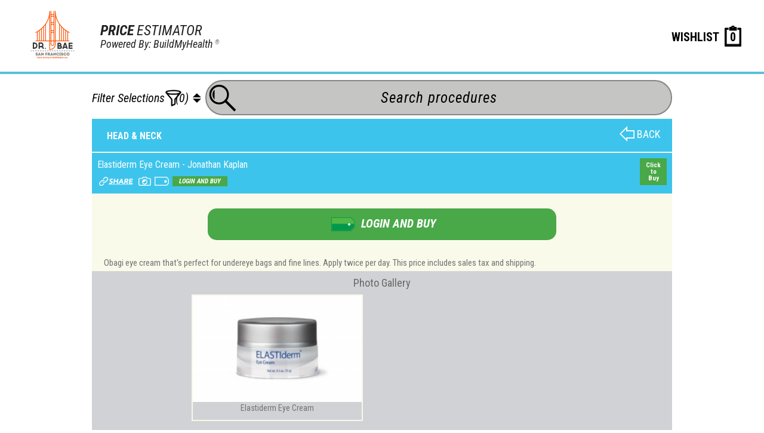

--- FILE ---
content_type: text/html; charset=UTF-8
request_url: https://www.buildmybod.com/pw/single_new.php?deepl=Elastiderm-Eye-Cream&md_uniqid=s79twfvp
body_size: 16287
content:
<!DOCTYPE html>
<html lang="en">
    <head>
        <!-- Google tag (gtag.js) -->
<script async src="https://www.googletagmanager.com/gtag/js?id=G-Y6JWRVDJ12"></script>
<script>
window.dataLayer = window.dataLayer || [];
function gtag(){dataLayer.push(arguments);}
gtag('js', new Date());
gtag('config', 'G-Y6JWRVDJ12');
</script>
<!-- Google tag (gtag.js) -->
<script async src="https://www.googletagmanager.com/gtag/js?id=UA-42176435-1"></script>
<script>
window.dataLayer = window.dataLayer || [];
function gtag(){dataLayer.push(arguments);}
gtag('js', new Date());
gtag('config', 'UA-42176435-1');
</script>
        <meta charset="utf-8">
        <meta http-equiv="X-UA-Compatible" content="IE=edge">
        <meta name="theme-color" content="#27D5FF">
        <meta name="viewport" content="width=device-width, initial-scale=1, maximum-scale=1, user-scalable=no">
        <meta name="referrer" content="origin">
        <title>Pacific Heights Plastic Surgery - Dr. Kaplan's Price Estimator - Elastiderm Eye Cream</title>
        <link href="https://fonts.googleapis.com/css?family=Roboto" rel="stylesheet" type="text/css">
        <script src="https://apis.google.com/js/api:client.js"></script>
        <link href="/pw/css/bootstrap.min.css" rel="stylesheet">

        <!-- HTML5 shim and Respond.js for IE8 support of HTML5 elements and media queries -->
        <!-- WARNING: Respond.js doesn't work if you view the page via file:// -->

        <!--[if lt IE 9]>
        <script src="https://oss.maxcdn.com/html5shiv/3.7.2/html5shiv.min.js"></script>
        <script src="https://oss.maxcdn.com/respond/1.4.2/respond.min.js"></script>
        <![endif]-->
        <link href="/pw/css/main-new.css?v=1.12" rel="stylesheet" type="text/css">
        <link href="/pw/css/price-estimator.css?v=1769199699" rel="stylesheet" type="text/css">
        <link href='https://fonts.googleapis.com/css?family=Source+Sans+Pro:400,400italic,600,600italic,700italic,700,300' rel='stylesheet' type='text/css'>
        <!-- Accordion styles -->
        <link rel="stylesheet" href="/pw/css/smk-accordion.css" />
        <link rel="stylesheet" href="/lib/js/dropzone/dropzone.min.css" />
        <script src="https://ajax.googleapis.com/ajax/libs/jquery/1.12.4/jquery.min.js"></script>
        <script src="/stats_tracking.js" id="trackingScript"></script>

        <script>
            var width=$(window).width();
            var width1=$(window).width();

            if(width < 767){
                            }

            if(width1 > 767){
                            }
        </script>

            </head>

    <body class="over">
        <div class="loadingBlock" style="width: 100%;min-height: 300vh;text-align: center;position: fixed;z-index: 999999999;top: 0px;padding: 25vh 0vh;display: block;background-color: rgb(39, 213, 255);">
            <span style="color: #000;font-size: 26px;letter-spacing: 1px;text-transform: capitalize;">Your future awaits...</span>
            <div class="loader"></div>
        </div>

        <div class="overLimitWarning" role="alert">
            <div class="overLimitWarning-container">
                <p class="wishlist-caption">WISHLIST LIMIT REACHED</p>
                <p class="helper-text">You can only add 5 items to your wishlist/cart at a time but feel free to submit as many wishlists as you like!</p>
                <div class="cd-buttons">
                    <button type="button">OK</button>
                </div>
            </div>
        </div>

        <div class="listLimitWarning" role="alert">
            <div class="listLimitWarning-container">
                <p class="wishlist-caption">WISHLIST LIMIT REACHED</p>
                <p class="helper-text">You can only submit 5 wishlists per physician every 24 hours!</p>
                <div class="cd-buttons">
                    <button type="button">OK</button>
                </div>
            </div>
        </div>

        <div id="locdialog" title="Choose a location"></div>
<div class='flex priceEstimatorHeader' >
                <div class='flex headerLeft' >
                <a target='_blank' href='https://app.hellosign.com/s/GWW0C1Cg' class='practice_logo'>
            <img src='https://www.buildmybod.com/automated_functions/retrieve_practice_logo.php?md_id=1&height=100'>
        </a>
        <div class='poweredBy' >
                <h3>
                    <em>
                        <b>PRICE</b> ESTIMATOR
                    </em>
                </h3>
                <h4>
                    <em>
                        Powered By: BuildMyHealth
                        <small><sup>&reg;</sup></small>
                    </em>
                </h4>
                
            </div>
        
            </div>
        <div class='flex headerRight' >
                <div class='wishlistMenu pe_wishlist' >
                <a
                    id=w_page
                    class='flex wishlistLink'
                    
                >
                    <div class='wishlist_title'>
                        WISHLIST
                    </div>
                    <div
                        class='shopping-cart  count wishlist_count'
                        id='wishlist_count'
                    >
                        0
                    </div>
                </a>
            </div>
        
            </div>
        
            </div>
            <div class="clickyourarea">
            </div>
<div class='menubar' >
                
        <div id="switchInsuranceDialog" title="Clear Wishlist?">
            If you switch payers then your wishlist will be reset, and you will need to start adding procedures again.
        </div>
        <div id="switchPhysicianDialog" title="Switch Physician?">
            Category not offered by the selected physician. Would you like to see this physician's available 
            categories?
        </div>
        <div id="proximitySearchDialog" title="Search new area?">
           There are no procedures in that area of the body for the currently selected category.  Would you like to see 
           everything available in that area?
        </div>
         <div id="noProximitySearchDialog" title="No Procedures Found">
           No items are available in this body region, please try another area or select a category from the menu above.
        </div>
    <div class='flex filterAndClipboard' >
                    <div
        class="servicesAndShop menuSubbar"
        id="servicesAndShop"
        data-menu='servicesAndShopMenu'
    >
            <div class='gray_cover'>
    </div>
            Filter Selections
        
            <div class="filter-icon"></div>
            <div class="filter-cnt">(0)</div>
        <div class="filter-up-down-icon"></div>    </div>
    <div id="servicesAndShopMenu" class="x" style="display: none;">
        <div id="servicesMenu" style="overflow:hidden;">
            <button class="filter-btn-redirect">Apply Filter</button>
            <button class="cancel-btn">Cancel</button>
            <div id="genderBlock" class="">
                <p class="blockHeader">Gender</p>
                <div style="float:left;">Female</div>
                <label class="switch">
                    <input type="checkbox" value="m" name="gender" class="gender"  />
                    <span class="slider round"></span>
                </label>
                <div style="float:left;">Male</div>
            </div>
            <div id="categoryBlock">
                <p class="blockHeader">Category</p>
                <p class="blockInstructions">(Select all that apply)</p>
                <p class="blockError" id="catError"></p>
                <div class="categoryRow"><div class="categorySection"><p class="bodySectionHeader">Head Neck&nbsp;&nbsp;<a class="select-all" body-position="head_neck">Select All</a></p><label class="categoryFilterColumn"><input type="checkbox" value="Body Contouring" name="category" body-section="head_neck" class="head_neck"  /><span class="categoryFilterCheckbox"></span>Body Contouring</label><label class="categoryFilterColumn"><input type="checkbox" value="Ear" name="category" body-section="head_neck" class="head_neck"  /><span class="categoryFilterCheckbox"></span>Ear</label><label class="categoryFilterColumn"><input type="checkbox" value="Eye" name="category" body-section="head_neck" class="head_neck"  /><span class="categoryFilterCheckbox"></span>Eye</label><label class="categoryFilterColumn"><input type="checkbox" value="Face" name="category" body-section="head_neck" class="head_neck"  /><span class="categoryFilterCheckbox"></span>Face</label><label class="categoryFilterColumn"><input type="checkbox" value="Head/Neck" name="category" body-section="head_neck" class="head_neck"  /><span class="categoryFilterCheckbox"></span>Head/Neck</label><label class="categoryFilterColumn"><input type="checkbox" value="Injectables" name="category" body-section="head_neck" class="head_neck"  /><span class="categoryFilterCheckbox"></span>Injectables</label><label class="categoryFilterColumn"><input type="checkbox" value="Medications/BHRT" name="category" body-section="head_neck" class="head_neck"  /><span class="categoryFilterCheckbox"></span>Medications/BHRT</label><label class="categoryFilterColumn"><input type="checkbox" value="Products" name="category" body-section="head_neck" class="head_neck"  /><span class="categoryFilterCheckbox"></span>Products</label><label class="categoryFilterColumn"><input type="checkbox" value="Services" name="category" body-section="head_neck" class="head_neck"  /><span class="categoryFilterCheckbox"></span>Services</label><label class="categoryFilterColumn"><input type="checkbox" value="Skin Maintenance" name="category" body-section="head_neck" class="head_neck"  /><span class="categoryFilterCheckbox"></span>Skin Maintenance</label><label class="categoryFilterColumn"><input type="checkbox" value="Skin Rejuvenation" name="category" body-section="head_neck" class="head_neck"  /><span class="categoryFilterCheckbox"></span>Skin Rejuvenation</label><label class="categoryFilterColumn"><input type="checkbox" value="Wellness & Weight Mngmt" name="category" body-section="head_neck" class="head_neck"  /><span class="categoryFilterCheckbox"></span>Wellness & Weight Mngmt</label></div><div class="categorySection"><p class="bodySectionHeader">Upper Body&nbsp;&nbsp;<a class="select-all" body-position="upper_body">Select All</a></p><label class="categoryFilterColumn"><input type="checkbox" value="Body Contouring" name="category" body-section="upper_body" class="upper_body"  /><span class="categoryFilterCheckbox"></span>Body Contouring</label><label class="categoryFilterColumn"><input type="checkbox" value="Breast" name="category" body-section="upper_body" class="upper_body"  /><span class="categoryFilterCheckbox"></span>Breast</label><label class="categoryFilterColumn"><input type="checkbox" value="Injectables" name="category" body-section="upper_body" class="upper_body"  /><span class="categoryFilterCheckbox"></span>Injectables</label><label class="categoryFilterColumn"><input type="checkbox" value="Medications/BHRT" name="category" body-section="upper_body" class="upper_body"  /><span class="categoryFilterCheckbox"></span>Medications/BHRT</label><label class="categoryFilterColumn"><input type="checkbox" value="Procedures" name="category" body-section="upper_body" class="upper_body"  /><span class="categoryFilterCheckbox"></span>Procedures</label><label class="categoryFilterColumn"><input type="checkbox" value="Products" name="category" body-section="upper_body" class="upper_body"  /><span class="categoryFilterCheckbox"></span>Products</label></div></div><div class="categoryRow"><div class="categorySection"><p class="bodySectionHeader">Lower Body&nbsp;&nbsp;<a class="select-all" body-position="lower_body">Select All</a></p><label class="categoryFilterColumn"><input type="checkbox" value="Body Contouring" name="category" body-section="lower_body" class="lower_body"  /><span class="categoryFilterCheckbox"></span>Body Contouring</label><label class="categoryFilterColumn"><input type="checkbox" value="IV Therapy" name="category" body-section="lower_body" class="lower_body"  /><span class="categoryFilterCheckbox"></span>IV Therapy</label><label class="categoryFilterColumn"><input type="checkbox" value="Injectables" name="category" body-section="lower_body" class="lower_body"  /><span class="categoryFilterCheckbox"></span>Injectables</label><label class="categoryFilterColumn"><input type="checkbox" value="Medications/BHRT" name="category" body-section="lower_body" class="lower_body"  /><span class="categoryFilterCheckbox"></span>Medications/BHRT</label><label class="categoryFilterColumn"><input type="checkbox" value="Procedures" name="category" body-section="lower_body" class="lower_body"  /><span class="categoryFilterCheckbox"></span>Procedures</label><label class="categoryFilterColumn"><input type="checkbox" value="Sexual Enhancement" name="category" body-section="lower_body" class="lower_body"  /><span class="categoryFilterCheckbox"></span>Sexual Enhancement</label><label class="categoryFilterColumn"><input type="checkbox" value="Wellness & Weight Mngmt" name="category" body-section="lower_body" class="lower_body"  /><span class="categoryFilterCheckbox"></span>Wellness & Weight Mngmt</label></div><div class="categorySection"><p class="bodySectionHeader">Legs Feet&nbsp;&nbsp;<a class="select-all" body-position="legs_feet">Select All</a></p><label class="categoryFilterColumn"><input type="checkbox" value="Body Contouring" name="category" body-section="legs_feet" class="legs_feet"  /><span class="categoryFilterCheckbox"></span>Body Contouring</label></div><div class="categorySection"><p class="bodySectionHeader">Other&nbsp;&nbsp;<a class="select-all" body-position="no_body_position">Select All</a></p><label class="categoryFilterColumn"><input type="checkbox" value="" name="category" body-section="no_body_position" class="no_body_position"  /><span class="categoryFilterCheckbox"></span></label><label class="categoryFilterColumn"><input type="checkbox" value="Medications/BHRT" name="category" body-section="no_body_position" class="no_body_position"  /><span class="categoryFilterCheckbox"></span>Medications/BHRT</label><label class="categoryFilterColumn"><input type="checkbox" value="Procedures" name="category" body-section="no_body_position" class="no_body_position"  /><span class="categoryFilterCheckbox"></span>Procedures</label><label class="categoryFilterColumn"><input type="checkbox" value="Products" name="category" body-section="no_body_position" class="no_body_position"  /><span class="categoryFilterCheckbox"></span>Products</label><label class="categoryFilterColumn"><input type="checkbox" value="Services" name="category" body-section="no_body_position" class="no_body_position"  /><span class="categoryFilterCheckbox"></span>Services</label><label class="categoryFilterColumn"><input type="checkbox" value="Sexual Enhancement" name="category" body-section="no_body_position" class="no_body_position"  /><span class="categoryFilterCheckbox"></span>Sexual Enhancement</label><label class="categoryFilterColumn"><input type="checkbox" value="Wellness & Weight Mngmt" name="category" body-section="no_body_position" class="no_body_position"  /><span class="categoryFilterCheckbox"></span>Wellness & Weight Mngmt</label><label class="categoryFilterColumn"><input type="checkbox" value="Memberships & Subscriptions" name="category" body-section="no_body_position" class="no_body_position"  /><span class="categoryFilterCheckbox"></span>Memberships & Subscriptions</label></div></div>            </div>
            <input type="checkbox" value="1" name="provider" checked="checked" style="display:none;" />            <input type="hidden" value="s79twfvp" name="md_uniqid" />
            <button class="filter-btn-redirect">Apply Filter</button>
            <button class="cancel-btn">Cancel</button>
        </div>
    </div>
    <div class='wishlistMenu pe_wishlist' >
                <a
                    id=w_page
                    class='flex wishlistLink'
                    
                >
                    <div class='wishlist_title'>
                        WISHLIST
                    </div>
                    <div
                        class='shopping-cart shopping-cart-mobile count wishlist_count'
                        id='wishlist_count'
                    >
                        0
                    </div>
                </a>
            </div>
        
            </div>
        <div class='searchTool' >
                <div class="heading female">
                <label class="search-bar-label">
                    <i class="search-icon" data-toggle="tooltip" title="Start typing procedure title, CPT code, or procedure keywords.">
                        <img src="/pw/img/magnifying_glass.png">
                    </i>
                    <input
                        id="female-search"
                        type="text"
                        class="search-bar f"
                        data-gender="f"
                        data-placeholder="Search procedures"
                        placeholder="Search procedures"
                    >
                    <i class="clear-search-icon">&#215;</i>
                </label>
            </div><div class="search-result-wrap f">
                <div id="search-result" class="search-result">
                </div>
            </div>
            </div>
        
            </div>
                <div id='dialog' title='Share This Procedure'>
        </div>

        <div class='container'>
            <div class="grid-100">
    <div id="message_banner" class="notification_area" >    </div>
</div>        </div>

        <form name='forms' action='/pw/single_new.php?md_uniqid=s79twfvp' method='GET'>
            <input type='hidden' name='single_id'  />
        </form>
            <script>
        function loadGender(gender){
            let gender_menu = $("#genderMenu");
            if (gender === "m") {
                $(".selectedGender.female").hide();
                $(".selectedGender.male").show();
                $("[gender='f']").attr("gender","m");
                gender_menu.html('<a onclick="loadGender(\'f\')" id="female">Female</a>');
                $("#stickyweb .viewer img").attr('src' , '/pw/img/model-analysis-overlay_male.png');
            } else {
                $(".selectedGender.male").hide();
                $(".selectedGender.female").show();
                $("[gender='m']").attr("gender","f");
                gender_menu.html('<a onclick="loadGender(\'m\')" id="male">Male</a>');
                $("#stickyweb .viewer img").attr('src' , '/pw/img/model-analysis-overlay.png');
            }

            gender_menu.hide();
        }
    </script>
    <div class='priceEstimatorMain' >
                <div class='' id="totop">
                
    <div class="procedure_container">
        <div class="sections_accordion procedureview">
            <div class="accordion_example2 smk_accordion " id="proview_mobile">
                <div id="section_head" class="single">
                    
        <div class='accordion_in grouphead' id='onscrollhead'>
            <div class='acc_head procedure_grouphead ' style='background: #3dc4ec !important;'>
                <div class='title_info pull-left'>
                    <span class='back_tolist'>
                        <a href="#" onClick="history.back()">
                            <img src='/pw/img/back_arrow.png' alt='Back Arrow'>
                            <span class='back_text'>BACK</span>
                        </a>
                    </span>
                    <span class='panel-title panel-head'>
                        HEAD & NECK
                    </span>
                </div>
            </div>
        </div>
        <div class="accordion_in mywish mywishbar offering_list_6658 "
         distance="0">
        <div class="wishbar_main " style="background: #3dc4ec !important; ">
                        <div class="wishbar_title">
                Elastiderm Eye Cream - Jonathan Kaplan            </div>

                            <div data-toggle="modal" data-target="#modal-fullscreen" id="login_view" data-dealid="283" class="buy_now_expand_text ">
                    Click<br /> to<br /> Buy
                </div>
                        <div class="wishbar_icons">
                <a class="share" data-shareLink="https://www.buildmybod.com/pw/single_new.php?deepl=Elastiderm-Eye-Cream&md_uniqid=s79twfvp" href=""><img src='/pw/img/share-link-icon.png' alt='Share This' />
                </a><img src="/pw/img/cam_w.png" alt="Before/After Images Available"><img src="/pw/img/tag_w.png" alt="Purchasable Item">
                            <div class='promo_info'>
                                <button type='button' data-dealid='283'
                                    data-toggle='modal' data-target='#modal-fullscreen' 
                                    id='login_view_small' class='promo-available-btn-right gloweffect-light bold'>
                                    Login and buy
                                </button>
                            </div>
                                    </div>
        </div>
                <div class="acc_content">
            
                <div class='promo_info'>
                    <a data-toggle='modal' data-target='#modal-fullscreen' data-dealid='283' id='login_view_big' href='' 
                    class='wishlist_buy_btn gloweffect-dark'>
                        <img class='buy_btn_img' src='img/promo_btn_icon.png' alt='Buy Now Button'>
                        <span>
                            <span class='bold'>LOGIN AND BUY
                        </span>
                    </a>
                </div>
                        <div class="procedure_info">
                                    Obagi eye cream that's perfect for undereye bags and fine lines. Apply twice per day. This price includes sales tax and shipping.            </div>
                            <div class="photo_bg">
                    <div class="row">
                        <div class="photos_after">
                                                            <h4>Photo Gallery</h4>
                                                        <div class="frame_photo col-xs-12 col-md-offset-2 col-md-8">
                                <div class="imgholder clearfix">
                                    <div class="before1 left">
                                        <img src="https://www.buildmybod.com/api?action=offering_image&md_id=1&ID=6658&set=2&type=before&max_height=4400&max_width=244"
                                            alt="Before Image">
                                        <p class="caption">Elastiderm Eye Cream</p>
                                    </div>
                                                                    </div>
                            </div>
                        </div>
                    </div>
                </div>
                        </div>
    </div>
                    </div>
            </div>
        </div>
    </div>
    
            </div>
        
            </div>
        
            <script type='text/javascript'>
                const MD_ID = 's79twfvp',
                SUB_MD_ID = '1',
                ALL_PROV = '',
                SHARE_LINK = 'https://www.pacificheightsplasticsurgery.com/pricing/',
                WISHLIST_ID = '6973d853abad0';
            </script>
            <script defer src='/pw/js/jquery.search.bar.js' type='text/javascript' ></script>
            <script>
        var iterations = 0;
        var interval = setInterval(toggleplus, 1500);
        function toggleplus(){
            $(".icon").toggle();
            iterations++;
            if (iterations >= 40)
            clearInterval(interval);
        }
    </script>
    <link rel="stylesheet" type="text/css" href="https://code.jquery.com/ui/1.9.2/themes/base/jquery-ui.css">    <!-- Modal signin -->
    <div class="modal modal-fullscreen fade" id="modal-fullscreen" role="dialog" aria-labelledby="myModalLabel"
         aria-hidden="true">
        <div class="modal-helper">
            <div class="modal-dialog">
                <div class="modal-content">
                    <div class="modal-header" style="border-bottom:0px solid #333;">
                        <button type="button" class="close overlay-close" data-dismiss="modal">
                            <span aria-hidden="true">&times;</span>
                        </button>
                    </div>
                    <div class="modal-body">
                        <!-- signin forms start-->
                        <div class="row">
                            <div class="col-sm-12 signup">
                                <div id="sso_error"></div>
                                    <div class="main_login">
                                        <img src="/pw/img/login.png">
                                    </div>
                                    <h3 class="text-center">Please login to view estimates</h3>
                                    <div class="error_msg" style="display: none;" id="log_eerror">
                                        The email and password you entered did not match our records.
                                        Please try again, or you can <a href="#" onclick="ScrollToTopsubmit()"
                                                                        data-toggle="modal" data-dismiss="modal"
                                                                        data-target="#modal-fullscreen3"
                                                                        class="forgot_password" id="trigger-overlay2">
                                            click here</a> to reset your password.
                                    </div>
                                    <form class="form-horizontal signup_form" action="#" name="log_f" id="log_f"
                                          method="POST">
                                        <div class="form-group">
                                            <div class="user_label">
                                                Email
                                            </div>
                                            <div>
                                                <input type="email" required="required" name="b_email" id="b_email"
                                                       class="form-control">
                                            </div>
                                        </div>
                                        <div class="form-group">
                                            <div class="user_label">
                                                Password
                                            </div>
                                            <div>
                                                <input type="password" required="required" id="b_password"
                                                       name="b_password" class="form-control" >
                                                <input type="hidden" name="bl_session" id="bl_session"
                                                       value="6973d853abad0">
                                                <input type="hidden" name="ip_address" id="ip_address"
                                                       value="3.16.14.87">
                                            </div>
                                        </div>
                                        <div class="form-group">
                                            <div class="error_msg" style="display:none;" id="reg_leverror">
                                                Invalid email address.
                                            </div>
                                        </div>
                                        <div class="form-group text-center">
                                            <input type="hidden" value="" id="selected_deal" name="selected_deal" />
                                            <button type="button" name="user_login" id="user_login" value="user_login"
                                                    class="wishlist_btn">LOGIN</button>
                                            <div style="display:none;" class="popup_lloader wishlist_btn"
                                                 id="popup_lloader" >
                                                PLEASE WAIT ...
                                                <img src="/pw/img/loader10.gif" />
                                            </div>
                                            <a href="#" onclick="ScrollToTopsubmit()" data-toggle="modal"
                                               data-dismiss="modal" data-target="#modal-fullscreen3"
                                               class="forgot_password" id="trigger-overlay2">
                                                Forgot Your Password
                                            </a>
                                                                                            <div id="google-signin">
                                                    <script>
                                                        function decodeJwtResponseFromGoogleAPI(token) {
                                                            let base64Url = token.split('.')[1]
                                                            let base64 = base64Url.replace(/-/g, '+').
                                                                replace(/_/g, '/');
                                                            let jsonPayload =
                                                                decodeURIComponent(atob(base64).split('').map(
                                                                    function (c) {
                                                                        return '%' + ('00' +
                                                                            c.charCodeAt(0).toString(16)).slice(-2);
                                                                }).join(''));
                                                            return JSON.parse(jsonPayload)
                                                        }

                                                        function attachSignin(response) {
                                                            responsePayload = decodeJwtResponseFromGoogleAPI(
                                                                response.credential);

                                                            document.getElementById('google-sign-in-name').innerText =
                                                                "Signed in: " + responsePayload.name;

                                                            $('#sso_error').css('display', 'none');

                                                            let deal_id = $('#selected_deal').val();
                                                            let submit_wishlist = "false";

                                                            if (deal_id === "") {
                                                                submit_wishlist = "true";
                                                                deal_id = 0;
                                                            }

                                                            let redirect = '/auth_sso.php?' +
                                                                'version=2' +
                                                                '&sso_type=Google' +
                                                                '&email=' + responsePayload.email +
                                                                '&name=' + responsePayload.name +
                                                                '&submit_wishlist=' + submit_wishlist +
                                                                '&deal_id=' + deal_id +
                                                                '&timeline=' + $('#select-prioritization').val() +
                                                                '&contact=' + $('#select-contact').val() +
                                                                '&window_id=s79twfvp' +
                                                                '&api_session_id=6973d853abad0';

                                                            if (window.location.href.indexOf("wishlist-view_new.php")
                                                                > -1) {
                                                                redirect += getWishlistParams();
                                                            }

                                                            window.location = redirect;
                                                        }

                                                        window.onload = function () {

                                                            google.accounts.id.initialize({
                                                                client_id: '675522607199-' +
                                                                    'mlmpmcm8dlcks2kqbqco4u3mm2ke80kc.apps.' +
                                                                    'googleusercontent.com',
                                                                context: 'signin',
                                                                callback: attachSignin,
                                                                auto_prompt:'false'
                                                            });

                                                            google.accounts.id.renderButton(document.
                                                                getElementById("btnGoogleSignIn"),
                                                                {
                                                                    type: "standard",
                                                                    shape: "rectangular",
                                                                    theme: "outline",
                                                                    text: "signin_with",
                                                                    logo_alignment: "left",
                                                                    width: 240,
                                                                    size: "medium"
                                                                });
                                                        }
                                                    </script>
                                                    <script src="https://accounts.google.com/gsi/client" async
                                                            defer></script>
                                                    <div id="gSignInWrapper">
                                                        <button id="btnGoogleSignIn" style="border:none;
                                                        background: none;"> </button>
                                                    </div>
                                                    <div id="google-sign-in-name"></div>
                                                </div>
                                                                                        <div id="account-creation">
                                                <div id="allSignInWrapper">
                                                    <div id="customBtn" class="new_user_reg">
                                                        <a href="#" onclick="ScrollToTopsubmit()" data-toggle="modal"
                                                           data-dismiss="modal" data-target="#modal-fullscreen2"
                                                           class="new_user_reg" style="line-height: 44px;">
                                                            <span class="buttonText">Create new account</span>
                                                        </a>
                                                    </div>
                                                </div>
                                            </div>
                                        </div>
                                    </form>
                                </div>
                            </div>
                        </div>
                        <!--signin form end-->
                    </div>
                </div>
            </div>
        </div>
        <!-- Modal signup -->
        <div class="modal modal-fullscreen fade" id="modal-fullscreen2" tabindex="-1" role="dialog"
             aria-labelledby="myModalLabel" aria-hidden="true">
            <div class="modal-dialog">
                <div class="modal-content">
                    <div class="modal-header" style="border-bottom:0px solid #333;">
                        <button type="button" id="signup-btn" class="close overlay-close" data-dismiss="modal">
                            <span aria-hidden="true">&times;</span>
                        </button>
                    </div>
                    <div class="modal-body">
                        <!-- signup forms start-->
                        <div class="row">
                            <div class="col-sm-12 signup">
                                <form method="POST" action="#" name="reg_f" id="reg_f" >
                                    <div class="form-horizontal signup_form">
                                                                                    <div class="form-group text-center">
                                                <a class="create_btn">
                                                    <img src="/pw/img/login.png">
                                                    Create Account
                                                </a>
                                            </div>
                                                                                            <div class="form-group">
                                                    <div class="">
                                                        <input type="text"
                                                                                                                                  required="required"
                                                                                                                              name="f_name" id="f_name" class="form-control" placeholder="First Name
                                                                                                                                   *
                                                                                                                       ">
                                                    </div>
                                                </div>
                                                                                            <div class="form-group">
                                                    <div class="">
                                                        <input type="text"
                                                                                                                                   required="required"
                                                                                                                              name="l_name" id="l_name" class="form-control"
                                                               placeholder="Last Name
                                                                                                                                   *
                                                                                                                       ">
                                                    </div>
                                                </div>
                                                                                                <div class="form-group">
                                                        <div class="">
                                                            <input type="text"
                                                                                                                                          required="required"
                                                                                                                                      name="b_zip" id="b_zip" class="form-control"
                                                                   placeholder="Zip Code
                                                                                                                                           *
                                                                                                                                ">
                                                        </div>
                                                    </div>
                                                                                                <div class="form-group">
                                                    <div class="">
                                                        <select id="country" name="country" size="1"
                                                                class="form-control entryfield">
                                                            <option value="USA">United States ($)</option>
                                                            <option value="ARG">Argentina ($)</option>
                                                            <option value="AUS">Australia ($)</option>
                                                            <option value="AUT">Austria (&#8364;)</option>
                                                            <option value="BHS">Bahamas ($)</option>
                                                            <option value="BHR">Bahrain (BD)</option>
                                                            <option value="BRB">Barbados ($)</option>
                                                            <option value="BGD">Bangladesh (&#2547;)</option>
                                                            <option value="BEL">Belgium (&#8364;)</option>
                                                            <option value="BRA">Brazil (R$)</option>
                                                            <option value="BRN">Brunei ($)</option>
                                                            <option value="CAN">Canada ($)</option>
                                                            <option value="CHN">China (&#165;)</option>
                                                            <option value="CRI">Costa Rica (&#8353;)</option>
                                                            <option value="COD">
                                                                Democratic Republic of Congo (CF)
                                                            </option>
                                                            <option value="DNK">Denmark (kr)</option>
                                                            <option value="DOM">Dominican Republic (RD$)</option>
                                                            <option value="EGY">Egypt (&#163;)</option>
                                                            <option value="ETH">Ethiopia (Br)</option>
                                                            <option value="FIN">Finland (&#8364;)</option>
                                                            <option value="FRA">France (&#8364;)</option>
                                                            <option value="DEU">Germany (&#8364;)</option>
                                                            <option value="ISL">Iceland (kr)</option>
                                                            <option value="IND">India (Rupee)</option>
                                                            <option value="IDN">Indonesia (Rp)</option>
                                                            <option value="IRN">Iran (&#65020;)</option>
                                                            <option value="IRL">Ireland (&#8364;)</option>
                                                            <option value="ISR">Israel (&#8362;)</option>
                                                            <option value="ITA">Italy (&#8362;)</option>
                                                            <option value="JPN">Japan (&#165;)</option>
                                                            <option value="KWT">Kuwait (Dinar)</option>
                                                            <option value="MYS">Malaysia (RM)</option>
                                                            <option value="MEX">Mexico ($)</option>
                                                            <option value="NLD">Netherlands (&#8364;)</option>
                                                            <option value="NZL">New Zealand ($)</option>
                                                            <option value="NLD">Nigeria (&#8358;)</option>
                                                            <option value="NOR">Norway (kr)</option>
                                                            <option value="OMN">Oman (&#65020;)</option>
                                                            <option value="PAK">Pakistan (&#8360;)</option>
                                                            <option value="PER">Peru (S/.)</option>
                                                            <option value="PHL">Philippines (Php)</option>
                                                            <option value="POL">Poland (&#122;&#322;)</option>
                                                            <option value="PRT">Portugal (&#8364;)</option>
                                                            <option value="QAT">Qatar (&#65020;)</option>
                                                            <option value="RUS">Russia (&#1088;&#1091;&#1073;)</option>
                                                            <option value="SGP">Singapore ($)</option>
                                                            <option value="ZAF">South Africa (R)</option>
                                                            <option value="KOR">South Korea (&#8361;)</option>
                                                            <option value="ESP">Spain (&#8364;)</option>
                                                            <option value="SWE">Sweden (kr)</option>
                                                            <option value="CHE">Switzerland (CHF)</option>
                                                            <option value="THA">Thailand (&#3647;)</option>
                                                            <option value="TUR">Turkey (TL)</option>
                                                            <option value="ARE">United Arab Emirates (Dirham)</option>
                                                            <option value="GBR">United Kingdom (&#163;)</option>
                                                            <option value="VNM">Vietnam (&#8363;)</option>
                                                        </select>
                                                    </div>
                                                </div>
                                                                                            <div class="form-group">
                                                    <div class="">
                                                        <input type="email"
                                                                                                                                  required="required"
                                                                                                                              name="e_mail" id="e_mail" class="form-control"
                                                               placeholder="Valid Email
                                                                                                                                   *
                                                                                                                                (Estimate sent to email)"
                                                        >
                                                    </div>
                                                </div>
                                                <div class="form-group">
                                                    <div class="">
                                                        <input type="email" required="required" name="confirm_email"
                                                               id="confirm_email"
                                                               class="form-control" placeholder="Confirm Email
                                                                                                                                   *
                                                                                                                                (Estimate sent to email)"
                                                        >
                                                    </div>
                                                </div>
                                                <div class="form-group">
                                                    <div class="">
                                                                                                                    <input type="password" required="required"
                                                                   name="br_password" id="br_password"
                                                                   class="form-control" placeholder="Password
                                                                                                                                           *
                                                                                                                               ">
                                                                                                                <input type="hidden" name="br_session" id="br_session"
                                                               value="6973d853abad0"/>
                                                    </div>
                                                </div>
                                                                                            <div class="form-group">
                                                    <div class="">
                                                        <input type="phone"
                                                                                                                                  required="required"
                                                                                                                              name="phone" id="phone" class="form-control"
                                                               placeholder="Phone
                                                                                                                                   *
                                                                                                                        ">
                                                    </div>
                                                </div>
                                                                                        <div class="conditions">
                                                <div class="form-group text-center">
                                                    <h4 class="" ><em>* Required fields</em></h4>
                                                </div>
                                                                                                    <div class="form-group">
                                                        <div class="check_group">
                                                            <input type="checkbox" required="required" class="check_btn"
                                                                   name="a" id="r_a">
                                                            I authorize
                                                            Jonathan Kaplan                                                            to receive a copy of my wishlist/cart and contact me via
                                                            phone, text or email for a consultation or to answer any
                                                            further questions I have. Any associated call may be
                                                            recorded for quality and training purposes. The form
                                                            should not be used to transmit private health information,
                                                            and we disclaim all warranties with respect to the
                                                            privacy and confidentiality of any information submitted
                                                            through this form.
                                                        </div>
                                                    </div>
                                                    <div class="form-group">
                                                        <div class="check_group">
                                                            <input type="checkbox" required="required" class="check_btn"
                                                                   name="c" id="r_c">
                                                            Sign me up for BuildMyHealth email updates.
                                                        </div>
                                                    </div>
                                                    <div class="form-group">
                                                        <div class="check_group">
                                                            <input type="checkbox" required="required"
                                                                   class="check_btn" name="d" id="r_d">
                                                            I agree to the
                                                            <span>
                                                                <a target="_blank"
                                                                   href="https://www.buildmybod.com/terms-of-use/"
                                                                   style="text-decoration: underline;color: #66e1ff;text-shadow: 1px 1px 1px #737373;cursor: help;">
                                                                    TERMS AND CONDITIONS
                                                                </a>
                                                                &
                                                                <a target="_blank"
                                                                   href="https://www.buildmybod.com/privacy-policy/"
                                                                   style="text-decoration: underline;color: #66e1ff;text-shadow: 1px 1px 1px #737373;cursor: help;">
                                                                    PRIVACY POLICY
                                                                </a>
                                                            </span>
                                                            and to receive emails from the doctor selected with
                                                            information on my wishlist or cart.
                                                        </div>
                                                    </div>
                                                                                                <div class="form-group text-center">
                                                    <h4 class="">Submitting your wishlist or creating a cart will
                                                        instantly send you an email with a total cost including all
                                                        ancillary fees.</h4>
                                                </div>
                                                <div class="form-group">
                                                    <div class="error_msg" style="display:none;" id="error" >
                                                        Invalid phone number.
                                                    </div>
                                                </div>
                                            </div>
                                            <div class="popup_lloader wishlist_btn" style="display:none;" id="popup_rloader" >
                                                PLEASE WAIT ...
                                                <img src="https://www.buildmybod.com//pw/img/loader10.gif" />
                                            </div>
                                            <div class="form-group text-center">
                                                <button  type="button" name="create_account" id="create_account"
                                                         value="create_account" class="wishlist_btn">
                                                    CREATE AN ACCOUNT TO GET YOUR ESTIMATE OR CART TOTAL
                                                </button>
                                            </div>
                                                                            </div>
                                </form>
                            </div>
                        </div>
                        <!--signup form end-->
                    </div>
                </div>
            </div>
        </div>
        <!-- Modal fp -->
        <div class="modal modal-fullscreen fade" id="modal-fullscreen3" tabindex="-1" role="dialog"
             aria-labelledby="myModalLabel" aria-hidden="true">
            <div class="modal-helper">
                <div class="modal-dialog">
                    <div class="modal-content">
                        <div class="modal-header" style="border-bottom:0px solid #333;">
                            <button type="button" id="forgot_btn" class="close overlay-close" data-dismiss="modal">
                                <span aria-hidden="true">&times;</span>
                            </button>
                        </div>
                        <div class="modal-body">
                            <!-- fp forms start-->
                            <div class="row">
                                <div class="col-sm-12 signup">
                                    <div class="form-group">
                                        <div class="success_fmsg" style="display:none; color:#0F0; font-size: 20px;
                                            text-align: center;" id="success_fmsg" >
                                            Password reset email sent.
                                            <a href="#" onclick="ScrollToTopsubmit()" data-toggle="modal"
                                               data-dismiss="modal" data-target="#modal-fullscreen"
                                               class="forgot_password" id="trigger-overlay2">
                                                Click here
                                            </a>
                                            to return to the login page.
                                            <br /><br />Didn't receive an email? Check your junk folder or
                                            re-enter your email below and submit.
                                        </div>
                                    </div>
                                    <h3 class="text-center">Please enter your email</h3>
                                    <form class="form-horizontal signup_form" name="for_f" id="for_f" method="POST">
                                        <div class="form-group">
                                            <div class="user_label">Email</div>
                                            <div class="">
                                                <input type="email" required="required" name="f_email" id="f_email"
                                                       class="form-control">
                                            </div>
                                        </div>
                                        <div class="form-group">
                                            <div id="empty-email"></div>
                                            <div class="error_msg" style="display:none;" id="reg_feverror" >
                                                Invalid email address.
                                            </div>
                                            <div class="error_msg" style="display:none;" id="f_error" >
                                                No matching account found.
                                            </div>
                                        </div>
                                        <div class="form-group text-center">
                                            <button type="button" name="user_forgot" id="user_forgot"
                                                    value="user_forgot" class="wishlist_btn">
                                                Submit
                                            </button>
                                            <div style="display:none;" class="popup_lloader wishlist_btn" id="popup_floader" >
                                                PLEASE WAIT ...
                                                <img src="https://www.buildmybod.com//pw/img/loader10.gif" />
                                            </div>
                                        </div>
                                    </form>
                                </div>
                            </div>
                            <!--fp form end-->
                        </div>
                    </div>
                </div>
            </div>
        </div>
        <!--back to top button for mobile-->
        <a class="back-to-top-link hidden-lg hidden-md hide" href="" id="js-top">
            <button>
                <svg xmlns="http://www.w3.org/2000/svg" viewBox="0 0 12 6"><path d="M12 6H0l6-6z"/></svg>
                BACK TO TOP
            </button>
            <span class="screen-reader-text">Back to top</span>
        </a>
                <script>
            var width=$(window).width();
            var width1=$(window).width();

            if (width < 767) {
                            }

            if(width1 > 767){
                           }
        </script>

        <!--sticky-->
        <script type="text/javascript" src="https://www.buildmybod.com//pw/js/jquery.sticky.js"></script>

        <!---- start-smooth-scrolling---->
        <script type="text/javascript" src="https://www.buildmybod.com//pw/js/move-top.js"></script>
        <script type="text/javascript" src="https://www.buildmybod.com//pw/js/easing.js"></script>
        <script type="text/javascript" src="https://www.buildmybod.com//lib/js/jquery-ui-1.10.4.min.js"></script>
        <script type="text/javascript" src="https://www.buildmybod.com//pw/js/bootstrap.min.js"></script>
        <script src="https://www.buildmybod.com//pw/js/mousewheel.min.js" type="text/javascript" charset="utf-8"></script>
        <script src="https://www.buildmybod.com//pw/js/jquery.simplr.smoothscroll.js"
                type="text/javascript" charset="utf-8"></script>
        <script src="https://www.buildmybod.com/lib/js/dropzone/dropzone.min.js" type="text/javascript" charset="utf-8"></script>

        <script type="text/javascript">
            jQuery(document).ready(function($) {
                // disable auto dropzone initilization
                Dropzone.autoDiscover = false;

                $('.fb-login-button').on('click', function() {
                    checkLoginState();
                });

                $('.megamenu .current-selection .heading').on('click', function() {
                    $('.megamenu .menu-area').toggleClass('collapsed').slideToggle('fast');
                });

                $('.megamenu .top-menu-item > .heading').on('click', function() {
                    if (!$(this).parent().hasClass('home')) {
                        $(this).parent().toggleClass('collapsed');
                        $(this).parent().find('.sub-menu').slideToggle('fast');
                    }
                });

                $('.gender-switcher-menu:not(.no-procedures-for-opposite-gender)').on('click', function() {
                    var _this = $(this);
                    $(this).find('.menu-area').slideToggle('fast', function() {
                        _this.toggleClass('collapsed');
                    });
                });

                var $miniModelGenderSwitcher = $('.mini-model-gender-switcher[data-toggle="tooltip"]');

                // Only show the back to top button on smaller screens
                if (window.screen.width < 768) {
                    // Set a variable for our button element.
                    const scrollToTopButton = document.getElementById('js-top');

                    const scrollFunc = () => {
                        // Get the current scroll value
                        let y = window.scrollY;

                        // If the scroll value is greater than the window height, let's add a class to the
                        // scroll-to-top button to show it!
                        if (y > 100) {
                            scrollToTopButton.className = "back-to-top-link hidden-lg hidden-md show";
                        } else {
                            scrollToTopButton.className = "back-to-top-link hidden-lg hidden-md hide";
                        }
                    };

                    window.addEventListener("scroll", scrollFunc);

                    const scrollToTop = () => {
                        // Let's set a variable for the number of pixels we are from the top of the document.
                        const c = document.documentElement.scrollTop || document.body.scrollTop;

                        // If that number is greater than 0, we'll scroll back to 0, or the top of the document.
                        // We'll also animate that scroll with requestAnimationFrame:
                        // https://developer.mozilla.org/en-US/docs/Web/API/window/requestAnimationFrame
                        if (c > 0) {
                            window.requestAnimationFrame(scrollToTop);
                            // ScrollTo takes an x and a y coordinate.
                            // Increase the '10' value to get a smoother/slower scroll!
                            window.scrollTo(0, c - c / 5);
                        }
                    };

                    // When the button is clicked, run our ScrolltoTop function above!
                    scrollToTopButton.onclick = function(e) {
                        e.preventDefault();
                        scrollToTop();
                    }

                    // Automatically show the tooltip for the mini model gender switcher on mobile devices
                    $miniModelGenderSwitcher.tooltip({
                        trigger: 'manual'
                    });

                    $miniModelGenderSwitcher.tooltip('show');

                    setTimeout(function(){
                        $('.mini-model-gender-switcher[data-toggle="tooltip"]').tooltip('hide');
                    }, 5000);
                } else {
                    $miniModelGenderSwitcher.tooltip();
                }

                $(".dropdown3 button").trigger("click");$(".dropdown3 .select-styled").trigger("click");
                $(".scroll").click(function(event){
                    event.preventDefault();

                    var this_hash = $(this.hash);
                    if(this_hash.length){
                        $('html,body').animate({scrollTop:$(this.hash).offset().top}, 1000);
                    }
                });

                $('#confirm_email').bind('copy paste cut',function(e) {
                    e.preventDefault(); //disable cut,copy,paste
                });

                $('#e_mail').bind('copy paste cut',function(e) {
                    e.preventDefault(); //disable cut,copy,paste
                });

                $('body').on('hidden.bs.modal', '.modal', function () {
                    $('video').trigger('pause');
                    $('body').removeClass('bodyover').css({'padding-right': '0px'});
                });

                $('.wishlist_view  .acc_active .acc_icon_expand').on('click', function(){
                    $(this).parent().parent().css({'height':'0px','opacity':'0'});
                });

                $(window).on('resize',function(){
                    if ($(window).width() >= 767) {
                        $('.mob_marker').attr('id', 'marker_type1');
                    } else {
                        $('.mob_marker').attr('id', 'marker_type');
                    }
                });

                var hasHead = $('.element0').children().length

                if (hasHead <= 0){
                    $('[href="#section_head"]').addClass('noData');
                }

                var hasUpper = $('.element1').children().length

                if (hasUpper <= 0){
                    $('[href="#section_upper"]').addClass('noData');
                }

                var hasLower = $('.element2').children().length

                if (hasLower <= 0){
                    $('[href="#section_lower"]').addClass('noData');
                }

                var hasFoot = $('.element3').children().length

                if (hasFoot <= 0){
                    $('[href="#section_legs"]').addClass('noData');
                }

                var hasOther = $('.element4').children().length

                if (hasOther <= 0){
                    $('[href="#section_others"]').addClass('noData');
                }

                // To hide dropdown arrow when there's only one offering
                if ($('#webmenu .select-options').children().length <= 1){
                    $('.operation_type .select .select-styled').css('background','none');
                }

                $(window).load(function(){$('.loadingBlock').fadeOut();});
                $("#o_form, #p_form, #g_form").submit(function(){$('.loadingBlock').fadeIn();});
                $(".promo_cart_icon, .has_items, a.title_info, .buyAvail, .category, .read_more, a.list_back_button")
                    .click(function(){$('.loadingBlock').fadeIn();});

                var mouseY;

                $(document).ready(function() {
                    if (localStorage.getItem("pageloadcount")) {
                        $("#getStartedMessage").hide();
                        $(".proc_mobile").addClass("dropdown-leftalign");
                    }

                    var clickcount = 0;
                    var dailycount = 0;

                    $(document).mousemove(function(e) {
                        mouseY = e.pageY;
                    });

                    $(".acc_icon_expand, .acc_text_expand, .wishbar_expand_icon").on("click", function(event) {
                        if ($('#wishlist_count').html() == 1 && clickcount == 0 && dailycount < 5) {
                            $('.wishlist_bar_full').addClass("flash");
                            clickcount++;
                        } else if (dailycount >= 5) {
                            $('.listLimitWarning').offset({top: mouseY - 100}).show();
                        } else if ($('#wishlist_count').html() == 5) {
                            $('.overLimitWarning').offset({top: mouseY - 100}).show();
                        }
                    });

                    $(".checkout").on("click", function(event) {
                        if ($('.promo_cart_count').html() == 5) {
                            $('.overLimitWarning').offset({top: mouseY - 100}).show();
                        }
                    });

                    $('.overLimitWarning .cd-buttons > button').click(function () {
                        $('.overLimitWarning').hide();
                    });

                    $('.listLimitWarning .cd-buttons > button').click(function () {
                        $('.listLimitWarning').hide();
                    });

                    $('.dropdown2 button').click(function () {
                        $('#getStartedMessage').hide();
                        $(".proc_mobile").addClass("dropdown-leftalign");
                        localStorage.setItem("pageloadcount", "1");
                    });
                });
            });
        </script>

        <script type="text/javascript">
            if(navigator.userAgent.match(/(iPhone|iPod|iPad)/i)) {
                $(window).load(function(){
                    function resize() {
                        var height = $('html').height();
                        window.parent.postMessage(["setHeight", height], "*");
                    }
                    resize();
                });
            }

            // workaround for android
            if( /Android/i.test(navigator.userAgent) ) {
                if ($(window).width() <= 767) {
                    $('body').css('overflow-y','auto');
                }
            }
        </script>

        <script type="text/javascript" src="/pw/js/script.js?t=1769199699"></script>

        <script>
            $("#user_login").on("click", function(){
                $("html, body").animate({ scrollTop: 0 }, "slow");
                b_email=$('#b_email').val();
                b_password=$('#b_password').val();
                bl_session=$('#bl_session').val();
                ip_address=$('#ip_address').val();

                if (!ValidateEmail($("#b_email").val())) {
                    $('#reg_leverror').css("display", "block");
                    return false;
                }
                else {
                    $('#reg_leverror').css("display", "none");
                }

                $.ajax({
                    type: "POST",
                    url: "/pw/checkemail.php",
                    data:{
                        for_data:"user_login",
                        b_email:b_email,
                        b_password:b_password,
                        bl_session:bl_session,
                        ip_address:ip_address,
                        window_id: "s79twfvp",
                    },
                    beforeSend: function() {
                        // setting a timeout
                        $('#user_login').css("display", "none");
                        $('#popup_lloader').css("display", "block");
                        $('#log_eerror').css("display", "none");
                        $('#reg_leverror').css("display", "none");

                    },
                    success:function(response){
                        if(response==1){
                            let deal_id = $('#selected_deal').val();

                            if(deal_id !== "") {
                                $('#b_email').val('');
                                $('#b_password').val('');

                                let session_id = '6973d853abad0';
                                let qty_self = 1;
                                let qty_gift = 0;
                                let typeResponse = 'add_promo';

                                if ($('.promo_cart_count').html() == 5) {
                                    return false;
                                }

                                $.ajax({
                                    type: "POST",
                                    url: "/pw/promo_response.php",
                                    data: {
                                        for_data: typeResponse,
                                        deal_id: deal_id,
                                        session_id: session_id,
                                        qty_self: qty_self,
                                        qty_gift: qty_gift,
                                        window_id: "s79twfvp",
                                    },

                                    success: function (response) {
                                        var res_update = JSON.parse(response);
                                        if (res_update.result == "Error") {
                                            var msgs = res_update.err_msg;
                                            alert(msgs.replace(/[_-]/g, " "));
                                            document.location.reload();
                                            return false;
                                        } else {
                                            window.location.href = "/pw/promos_pay_new.php?md_uniqid=s79twfvp";
                                            return false;
                                        }
                                    }
                                });
                            } else {
                                $('#modal-fullscreen2').addClass('hide');
                                wishlistcount = $('#wishlist_count').html();
                                                                subscriptionlistcount = 0;
                                if(wishlistcount > 0 || subscriptionlistcount > 0){
                                    submitWishlistToTotal();
                                }
                                else{
                                    window.location="/pw/wishlist-view_new.php?md_uniqid=s79twfvp";
                                }
                            }
                        }
                        else{
                            $('#user_login').css("display", "block");
                            $('#popup_lloader').css("display", "none");
                            $('#log_eerror').css("display", "block");
                            return false;
                        }
                    }
                });
                return false;
            });

            function ValidateEmail(email) {
                var expr = /^([\w-\.]+)@((\[[0-9]{1,3}\.[0-9]{1,3}\.[0-9]{1,3}\.)|(([\w-]+\.)+))([a-zA-Z]{2,4}|[0-9]{1,3})(\]?)$/;
                return expr.test(email);
            };

            function getValidNumber(phone)
            {
                phone = $.trim(phone).replace(/\D/g, '');
                if (phone.substring(0, 1) == '1') {
                    phone = phone.substring(1);
                }

                if (phone.length >= 8 && phone.length <= 12) {
                    return phone;
                }

                return false;
            }

            $("#create_account").on("click", function(){
                f_name=$('#f_name').val();
                l_name=$('#l_name').val();
                b_zip=$('#b_zip').val();
                b_city=$('#b_city').val();
                state=$('#state').val();
                country=$('#country').val();
                e_mail=$('#e_mail').val();
                confirm_email=$('#confirm_email').val();
                phone=$('#phone').val();
                b_password=$('#br_password').val();
                br_session=$('#br_session').val();
                check_a=$("#r_a").is(':checked') ? 1 : 0;
                check_b=$("#r_b").is(':checked') ? 1 : 0;
                check_c=$("#r_c").is(':checked') ? 1 : 0;
                check_d=$("#r_d").is(':checked') ? 1 : 0;
                ip_address=$('#ip_address').val();
                var num = getValidNumber(phone);

                if(num != false){
                    $('#error').hide();
                } else {
                    $('#error').text('Your phone number is not valid');
                    $('#error').show();
                    return false;
                }

                if(check_a == 0){
                    $('#error').text('Please check option 1 to proceed');
                    $('#error').show();
                    return false;
                }

                if( check_d== 0){
                    $('#error').text('Please check option 4 to proceed');
                    $('#error').show();
                    return false;
                }

                if (!ValidateEmail($("#e_mail").val())) {
                    $('#error').text('Invalid email address');
                    $('#error').show();
                    return false;
                }
                else {
                    $('#error').hide();
                }

                $.ajax({
                    type: "POST",
                    url: "/pw/checkemail.php",
                    data:{
                        for_data:"create_account",
                        f_name:f_name,
                        l_name:l_name,
                        b_zip:b_zip,
                        b_city:b_city,
                        state:state,
                        country:country,
                        e_mail:e_mail,
                        confirm_email:confirm_email,
                        b_password:b_password,
                        br_session:br_session,
                        phone:phone,
                        check_a:check_a,
                        check_b:check_b,
                        check_c:check_c,
                        ip_address:ip_address,
                        window_id: "s79twfvp",
                    },

                    beforeSend: function() {
                        // setting a timeout
                        $('#create_account').css("display", "none");
                        $('#popup_rloader').css("display", "block");

                    },
                    success:function(response){
                        if(response==1){
                            let deal_id = $('#selected_deal').val();

                            if(deal_id !== "") {
                                $('#f_name').val('');
                                $('#l_name').val('');
                                $('#b_zip').val('');
                                $('#b_city').val('');
                                $('#state').val('');
                                $('#country').val('');
                                $('#e_mail').val('');
                                $('#br_password').val('');
                                check_a = $("#r_a").removeAttr("checked");
                                check_d = $("#r_d").removeAttr("checked");
                                $('#modal-fullscreen2').addClass('hide');

                                let session_id = '6973d853abad0';
                                let qty_self = 1;
                                let qty_gift = 0;
                                let typeResponse = 'add_promo';

                                if ($('.promo_cart_count').html() == 5) {
                                    return false;
                                }

                                $.ajax({
                                    type: "POST",
                                    url: "/pw/promo_response.php",
                                    data: {
                                        for_data: typeResponse,
                                        deal_id: deal_id,
                                        session_id: session_id,
                                        qty_self: qty_self,
                                        qty_gift: qty_gift,
                                        window_id: "s79twfvp",
                                    },

                                    success: function (response) {
                                        window.location.href = "/pw/promos_pay_new.php?md_uniqid=s79twfvp";
                                        return false;
                                    }
                                });
                            } else {
                                $('#modal-fullscreen2').addClass('hide');
                                wishlistcount = $('#wishlist_count').html();
                                subscriptionlistcount = 0;
                                if(wishlistcount > 0 || subscriptionlistcount > 0){
                                    submitWishlistToTotal();
                                }
                                else{
                                    window.location="/pw/wishlist-view_new.php?md_uniqid=s79twfvp";
                                }
                            }
                        }else{
                            $('#create_account').css("display", "block");
                            $('#popup_rloader').css("display", "none");
                            $('#error').text(response).show();
                            return false;
                        }
                    }

                });

                return false;

            });

            $(".checkout").on("click", function(){
                let subscription_id=$(this).data('subscriptionid');
                let deal_id=$(this).data('dealid');
                let final_deal_id;

                if (subscription_id !== undefined) {
                    final_deal_id = subscription_id + "-sub";
                } else if (deal_id !== undefined) {
                    final_deal_id = deal_id;
                }

                let session_id='6973d853abad0';
                let qty_self=1;
                let qty_gift=0;
                let typeResponse='add_promo';

                if ($('.promo_cart_count').html() == 5) {
                    return false;
                }

                $.ajax({
                    type: "POST",
                    url: "/pw/promo_response.php",
                    data:{
                        for_data:typeResponse,
                        deal_id:final_deal_id,
                        session_id:session_id,
                        qty_self:qty_self,
                        qty_gift:qty_gift,
                        window_id: "s79twfvp",
                    },

                    success:function(response){
                        let res_update=JSON.parse(response);
                        if (res_update.result=="Error") {
                            var msgs=res_update.err_msg;
                            alert(msgs.replace(/[_-]/g, " "));
                            return false;
                        } else {
                            window.location.href = "/pw/promos_pay_new.php?md_uniqid=s79twfvp";
                            return false;
                        }
                    }
                });
            });

            $("#user_forgot").on("click", function() {
                e_mail=$('#f_email').val();
                $('#empty-email').html("");

                if ($.trim($('#f_email').val()).length == 0) {
                    $('#empty-email').html("Please fill this field ");
                    $('#empty-email').css("color", "#C60000");
                    return false;
                }

                if (!ValidateEmail($("#f_email").val())) {
                    $('#empty-email').html("Please fill valid email ");
                    $('#empty-email').css("color", "#C60000");
                    return false;
                } else {
                    $('#reg_leverror').css("display", "none");
                }

                $.ajax({
                    type: "POST",
                    url: "/pw/checkemail.php",
                    data:{
                        for_data:"user_password_reset",
                        e_mail:e_mail,
                        window_id: "s79twfvp",
                    },
                    beforeSend: function() {
                        // setting a timeout
                        $('#success_fmsg').css("display", "none");
                        $('#popup_floader').css("display", "block");
                        $('#f_error').css("display", "none");
                        $('#user_forgot').css("display", "none");
                        $('#reg_leverror').css("display", "none");
                    },
                    success:function(response){
                        if(response==1){
                            $('#popup_floader').css("display", "none");
                            $('#f_error').css("display", "none");
                            $('#success_fmsg').css("display", "block");
                            $('#user_forgot').css("display", "block");
                            $('#f_email').val('');
                            return false;
                        }
                        else{
                            $('#popup_floader').css("display", "none");
                            $('#success_fmsg').css("display", "none");
                            $('#f_error').css("display", "block");
                            $('#user_forgot').css("display", "block");
                            return false;
                        }
                    }

                });
                return false;
            });

            function getWishlistParams() {
                var timelineAndContactParams = '';
                var additionalParams = '';
                var advancedPrice = '';

                if ($('#select-prioritization').length > 0) {
                    timelineAndContactParams = '&timeline=' + $('#select-prioritization').val();
                }

                if ($('#select-contact').length > 0) {
                    timelineAndContactParams += '&contact=' + $('#select-contact').val();
                }

                if ($.trim($('#e_mail').val()) === '') {
                    if ($.trim($('#f_name').val()) !== '') {
                        additionalParams = '&name_first=' + $('#f_name').val();
                    }

                    if ($.trim($('#l_name').val()) !== '') {
                        additionalParams += '&name_last=' + $('#l_name').val();
                    }

                    if ($.trim($('#phone').val()) !== '') {
                        additionalParams += '&phone=' + $('#phone').val();
                    }

                    if ($.trim($('#b_zip').val()) !== '') {
                        additionalParams += '&zip=' + $('#b_zip').val();
                    }
                }

                if ($("#advanced-estimate input").length > 0) {
                    $("#advanced-estimate input").each(function() {
                        var val = isNaN(this.value) || this.value == ""  ? "-1" : this.value;
                        advancedPrice += "&" + this.name + "=" + val;
                    });
                }

                var insuranceParams = '';

                if ($('form[name=insurance_lookup]').length) {
                    insuranceParams += '&insurance_lookup=' + $('input[name=insurance_lookup]').val();
                    insuranceParams += '&insurance_number=' + $('#eligibility_fields input[name=insurance_number]').val();
                    insuranceParams += '&first_name=' + $('#eligibility_fields input[name=first_name]').val();
                    insuranceParams += '&last_name=' + $('#eligibility_fields input[name=last_name]').val();

                    var dob_year = $('#eligibility_fields input[name=dob_year]').val();
                    var dob_month = $('#eligibility_fields input[name=dob_month]').val();
                    var dob_day = $('#eligibility_fields input[name=dob_day]').val();
                    insuranceParams += '&dob_year=' + dob_year + '&dob_month=' + dob_month + '&dob_day=' + dob_day;
                }

                return timelineAndContactParams +
                    additionalParams +
                    advancedPrice +
                    insuranceParams;
            }

            function submitWishlistToTotal() {
                if ($("fieldset").find(".error").length > 0) {
                    event.preventDefault();
                    alert("Please correct the typing errors.");
                    return false;
                }

                $('.loadingBlock').fadeIn();

                var url =
                    "/pw/wishlist-total_new.php?" +
                    "md_uniqid=s79twfvp&" +
                    getWishlistParams()
                ;

                window.location = url;
            }
        </script>

            <script>
        function addtowish(id, locid, locationlist = false) {
            if (typeof document.requestStorageAccess === 'function') {
                document.requestStorageAccess();
            }

            let c_session = $('#c_session').val();
            let oli = "offering_list_" + id;
            let wishlistcount = parseInt($('#wishlist_count').html());
            let dailycount = 0;
            let session_id = c_session ?
                c_session : "6973d853abad0";

            let offeringElements = $(`#offering_${id}, #text_offering_${id}`);
            let offering_list_selector = $("." + oli);
            let wishlink_selector = $("#w_page, .wishlistLink");
            let wishlist_mobile_selector = $("#w_page_mobile");

            if (offering_list_selector.hasClass("acc_active")) {
                $(".wishlist_count").removeClass("flash");

                $.ajax({
                    type: "POST",
                    url: "/pw/response.php",
                    data: {
                        for_data: "wishlist_remove",
                        p_id: id,
                        l_id: locid,
                        md_id: "s79twfvp",
                        session_id: '6973d853abad0',
                    },
                    success: function() {
                        let onClick = '';

                        if (locationlist) {
                            onClick = "displayLocDialog("+id+", "+JSON.stringify(locationlist)+", event)";
                        } else {
                            onClick = "addtowish('"+id+"', '"+locid+"')";
                        }

                        offeringElements.each(function () {
                            $(this).attr("onClick", onClick);
                        });

                                            }
                });

                offering_list_selector.removeClass( "acc_active" );
                wishlistcount--;
                $('.wishlist_count').html(wishlistcount);
                $('#wishlist_count_mobile').html(wishlistcount);

                $('#w_page, .wishlistLink').removeAttr( "href" );
                $('#w_page_mobile').removeAttr( "href" );

                if (wishlistcount===0) {
                                            wishlink_selector.removeClass('has_items');
                        wishlist_mobile_selector.removeClass('has_items');
                        $('.wishlist_title .info_wish').text('WISHLIST');
                                    } else {
                                            wishlink_selector.addClass('has_items');
                        wishlink_selector.attr("href", "/pw/wishlist-view_new.php?md_uniqid=s79twfvp");
                        wishlist_mobile_selector.addClass('has_items');
                        wishlist_mobile_selector.attr("href", "/pw/wishlist-view_new.php?md_uniqid=s79twfvp");
                                    }
            } else {
                //If there are already 5 items on the wishlist or the user has submitted 5 wishlists today then don't
                // add another
                if (wishlistcount >= 5 || dailycount >= 5) {
                    return false;
                }

                $(".wishlist_count").addClass("flash");

                $(".wishbar_expand_text").hide();
                $(".wishbar_expand_icon").show();

                let cart = $('.shopping-cart-mobile');
                let expand_icon_selector = $("."+oli+' .wishbar_expand_icon');
                let imgtodrag = expand_icon_selector.parent().find('.wishlist-add-btn');

                if (imgtodrag && window.matchMedia("(max-width: 480px)").matches) {
                    let imgclone = imgtodrag.clone()
                        .offset({
                            top: imgtodrag.offset().top,
                            left: imgtodrag.offset().left
                        })
                        .css({
                            'display': 'block',
                            'opacity': '1',
                            'position': 'absolute',
                            'height': '30px',
                            'width': '30px',
                            'z-index': '999999999',
                            'top': expand_icon_selector.offset().top,
                            'left': expand_icon_selector.offset().left
                        })
                        .appendTo($('body'))
                        .animate({
                            'top': cart.offset().top + 10,
                            'left': cart.offset().left + 10,
                            'width': 30,
                            'height': 30
                        }, 1000, 'easeInOutExpo');

                    setTimeout(function () {
                        cart.effect('shake', {
                            times: 2
                        }, 200);
                    }, 1500);

                    imgclone.animate({
                        'width': 0,
                        'height': 0
                    }, function () {
                        $(this).detach()
                    });
                }

                $.ajax({
                    type: "POST",
                    url: "/pw/response.php",
                    data: {
                        for_data: "wishlist_add",
                        p_id: id,
                        l_id: locid,
                        context: "embedded_website",
                        md_id: "s79twfvp",
                        session_id: session_id,
                    },
                    success: function() {
                        let onClick = "addtowish('"+id+"', '"+locid+"', "+JSON.stringify(locationlist)+")";

                        offeringElements.each(function () {
                            $(this).attr("onClick", onClick);
                        });
                    }
                });

                offering_list_selector.addClass("acc_active");
                wishlistcount++;
                $('.wishlist_count').html(wishlistcount);
                $('#wishlist_count_mobile').html(wishlistcount);
                $('#w_page, .wishlistLink').removeAttr( "href" );
                $('#w_page_mobile').removeAttr( "href" );

                if (wishlistcount > 0) {
                    wishlink_selector.addClass('has_items');
                    wishlink_selector.attr("href", "/pw/wishlist-view_new.php?md_uniqid=s79twfvp");
                    wishlist_mobile_selector.addClass('has_items');
                    wishlist_mobile_selector.attr("href", "/pw/wishlist-view_new.php?md_uniqid=s79twfvp");
                }
            }
        }
    </script>
        </body>
</html>


--- FILE ---
content_type: text/css
request_url: https://www.buildmybod.com/pw/css/price-estimator.css?v=1769199699
body_size: 1340
content:

.flex {
    display: flex;
    flex-wrap: wrap;
    gap: 1rem;
}

#totop {
    display: block;
    width: auto;
    margin-top: 0;
}

.priceEstimatorHeader,
.menubar,
.clickyourarea {
    position: sticky;
    background-color: white;
    z-index: 200;
}

.priceEstimatorHeader {
    top: 0;
    justify-content: space-between;
    align-items: center;
    border-bottom: 4px solid #5AC1D5;
}

.priceEstimatorHeader a {
    color: black;
}

.priceEstimatorHeader .headerLeft {
    margin: 0 0 0 3%;
    align-items: center;
}

.priceEstimatorHeader .headerRight {
    margin: 0 3% 0 0;
}

.priceEstimatorHeader .headerLeft .poweredBy {
    margin: 0 0 0 3rem;
}

.priceEstimatorHeader .headerLeft .poweredBy h3 {
    margin: 0;
}

.procedure_container {
	position: static;
	width: auto;
	transform: initial;
}

@media (max-width: 840px) {
    .procedure_container {
        width: 100% !important;
    }
}

.wishlist_title {
    font-size: 2rem;
    float: none;
}

@media (max-width: 530px) {
    .wishlist_title {
        display: none;
    }
}

.priceEstimatorHeader .wishlistMenu {
    display: block;
}

.filterAndClipboard .wishlistMenu {
    display: none;
}

@media (max-width: 767px) {
    .priceEstimatorHeader .wishlistMenu {
        display: none;
    }

    .filterAndClipboard .wishlistMenu {
        display: block;
    }
}

.priceEstimatorMain {
    margin: 0 12% 5rem 12%;
}

@media (max-width:767px) {
    .priceEstimatorMain {
        margin: 0 1% 4rem 1%;
    }
}

.pe_wishlist {
    font-weight: bold;
    position: static;
    background-color: white;
    color: black;
}

.pe_wishlist .count {
    background: url("/pw/img/wishlist-mobile.png");
    background-repeat: no-repeat;
    background-size: contain;
    background-position: center;
}

.pe_wishlist a {
    align-items: center;
}

.pe_wishlist {
    font-size: 2rem;
}

.menubar .pe_wishlist a {
    color: black;
    justify-content: end;
}

.menubar {
    display: flex;
    padding: 0;
    gap: 1rem;
    margin: 0 12%;
    max-width: inherit;
    font-size: inherit;
    font-weight: inherit;
    top: 157px;
}

@media (max-width:767px) {
    .priceEstimatorHeader,
    .clickyourarea {
        position: initial;
    }

    .menubar {
        position: sticky;
        top: 0;
        display: block;
        margin: 0;
        padding: 2%;
    }
}

.mt-1 {
    position: initial;
}

.clickyourarea {
    top: 123px;
    padding: .5rem 1% 0;
}

.menuSubbar {
    font-size: 2rem;
    font-style: italic;
    display: flex;
    align-items: center;
    gap: 1rem;
    justify-content: center;
    padding: 0;
    height: auto;
}

.searchTool {
    flex: 2;
}

.servicesAndShop {
    position: static;
    justify-content: center;
    background-color: white;
    color: black;
    font-style: italic;
    cursor: pointer;
    margin: 0;
}

#servicesAndShopMenu {
    font-size: 1.6rem;
    text-align: left;
    position: absolute;
    top: 7rem;
    left: 12%;
    width: 52rem;
    overflow-y: auto;
    z-index: 11;
}

@media (max-width: 767px) {
    #servicesAndShopMenu {
        position: static;
        width: auto;
    }
}

.search-bar {
    width: 100%;
    min-height: 100%;
    background: #C5C5C4;
    border: 2px solid #858584;
    border-radius: 3rem;
    font-size: 25px;
    color: #000;
    padding: 10px 25px;
    text-align: center;
    letter-spacing: 1px;
    font-weight: 300;
    margin: 5px 0;
    transition: 0.5s;
}

.search-bar::placeholder {
    color: black;
    font-weight: 400;
}

.servicesMenu {
    border-right: 2px solid #5AC1D5;
}

.filter-icon {
    background: url("/pw/img/filter.png");
    background-repeat: no-repeat;
    background-size: contain;
    background-position: center;
    margin: 0 -1rem 0 0;
}

.filter-up-down-icon {
    background: url("/pw/img/up_down.png");
    background-repeat: no-repeat;
    background-size: 50%;
    background-position: center;
    padding: 1.4rem;
}

.procedure_info {
    float: none;
}

.promo_receipt_sec {
	background-color: #f9faea;
	margin-top: 10px;
}

#section_head, #section_upper, #section_lower, #section_legs,#section_submit,#section_others{
    float: none;
}

.promo_pay {
    margin: 1rem 0px 0px 0px;
}

.promo_prov {
    margin: 0 0 10px 0;
}

.otherPromobtnSec {
    margin: 1.5rem 0 0 0;
}

.back_text {
    display: initial;
}

@media (max-width: 600px) {
    .lead_prioritization select {
        -moz-appearance: none;
        padding: 4px;
        font-weight: 600;
        font-size: 19px;
        background: url(../img/lead_prioritization_double_carret_mobile.png) no-repeat 100% 0px;
        height: 54px;
        width: 98%;
        background-color: #fff;
        padding-left: 6px;
        color: #838586;
    }
}

